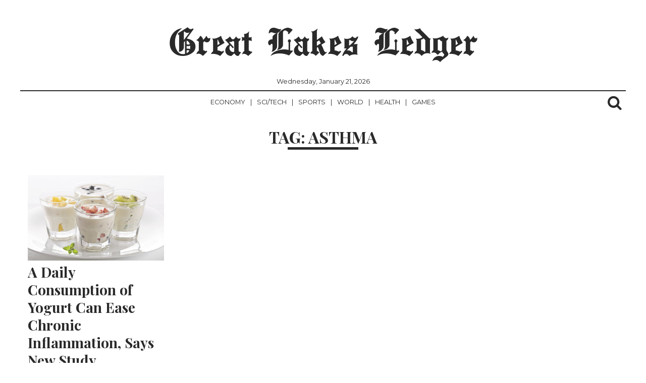

--- FILE ---
content_type: text/html; charset=utf-8
request_url: https://www.google.com/recaptcha/api2/aframe
body_size: 267
content:
<!DOCTYPE HTML><html><head><meta http-equiv="content-type" content="text/html; charset=UTF-8"></head><body><script nonce="DSzFkdYm8ixTaDHaQQiNKg">/** Anti-fraud and anti-abuse applications only. See google.com/recaptcha */ try{var clients={'sodar':'https://pagead2.googlesyndication.com/pagead/sodar?'};window.addEventListener("message",function(a){try{if(a.source===window.parent){var b=JSON.parse(a.data);var c=clients[b['id']];if(c){var d=document.createElement('img');d.src=c+b['params']+'&rc='+(localStorage.getItem("rc::a")?sessionStorage.getItem("rc::b"):"");window.document.body.appendChild(d);sessionStorage.setItem("rc::e",parseInt(sessionStorage.getItem("rc::e")||0)+1);localStorage.setItem("rc::h",'1769017272984');}}}catch(b){}});window.parent.postMessage("_grecaptcha_ready", "*");}catch(b){}</script></body></html>